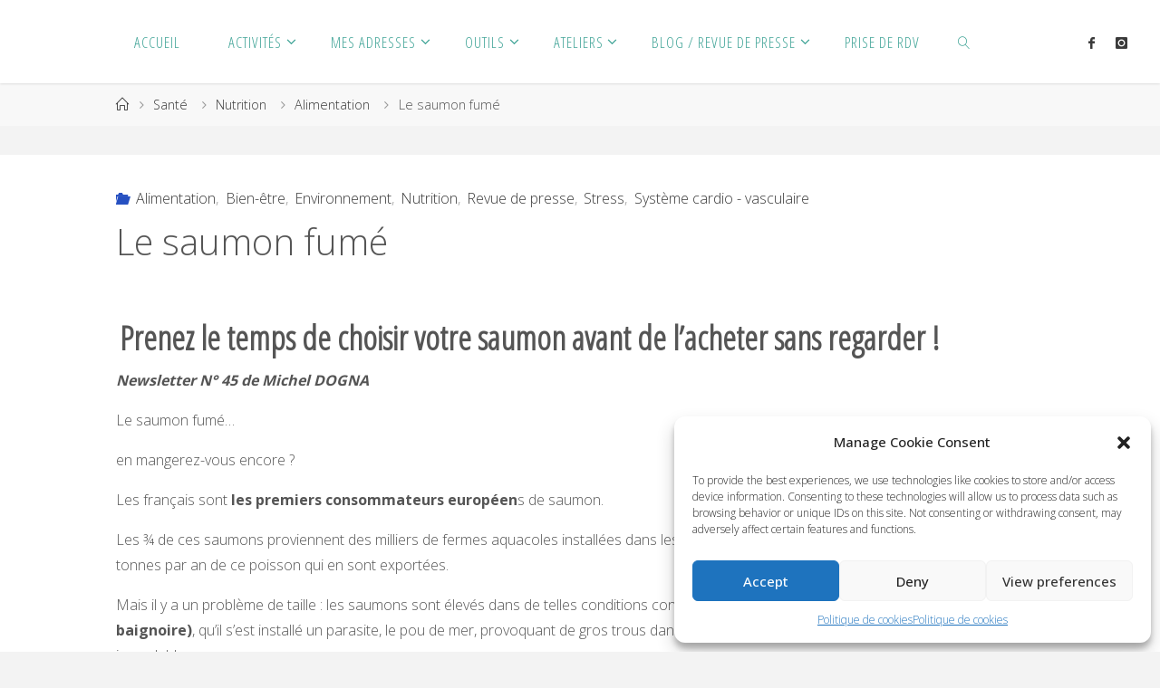

--- FILE ---
content_type: text/html; charset=UTF-8
request_url: https://naturopathe-conseil-bordeaux.com/le-saumon-fume/
body_size: 18604
content:
<!DOCTYPE html>
<html lang="fr-FR">
<head>
<meta name="viewport" content="width=device-width, user-scalable=yes, initial-scale=1.0">
<meta http-equiv="X-UA-Compatible" content="IE=edge" /><meta charset="UTF-8">
<link rel="profile" href="https://gmpg.org/xfn/11">
<meta name='robots' content='index, follow, max-image-preview:large, max-snippet:-1, max-video-preview:-1' />
	<style>img:is([sizes="auto" i], [sizes^="auto," i]) { contain-intrinsic-size: 3000px 1500px }</style>
	
	<!-- This site is optimized with the Yoast SEO plugin v23.0 - https://yoast.com/wordpress/plugins/seo/ -->
	<title>Le saumon fumé - Sylvie Bolzer</title>
	<link rel="canonical" href="https://naturopathe-conseil-bordeaux.com/le-saumon-fume/" />
	<meta property="og:locale" content="fr_FR" />
	<meta property="og:type" content="article" />
	<meta property="og:title" content="Le saumon fumé - Sylvie Bolzer" />
	<meta property="og:description" content=" Prenez le temps de choisir votre saumon avant de l&rsquo;acheter sans regarder ! Newsletter N° 45 de Michel DOGNA Le saumon fumé&#8230; en mangerez-vous encore ? Les français sont les premiers consommateurs européens de saumon. Les ¾ de ces saumons proviennent des milliers de fermes aquacoles installées dans les fjords &hellip;" />
	<meta property="og:url" content="https://naturopathe-conseil-bordeaux.com/le-saumon-fume/" />
	<meta property="og:site_name" content="Sylvie Bolzer" />
	<meta property="article:published_time" content="2018-01-11T10:12:44+00:00" />
	<meta property="article:modified_time" content="2020-04-28T11:44:45+00:00" />
	<meta property="og:image" content="https://naturopathe-conseil-bordeaux.com/wp-content/uploads/2018/01/saumons-cages.png" />
	<meta property="og:image:width" content="450" />
	<meta property="og:image:height" content="250" />
	<meta property="og:image:type" content="image/png" />
	<meta name="author" content="admin9340" />
	<meta name="twitter:card" content="summary_large_image" />
	<meta name="twitter:label1" content="Écrit par" />
	<meta name="twitter:data1" content="admin9340" />
	<meta name="twitter:label2" content="Durée de lecture estimée" />
	<meta name="twitter:data2" content="2 minutes" />
	<script type="application/ld+json" class="yoast-schema-graph">{"@context":"https://schema.org","@graph":[{"@type":"Article","@id":"https://naturopathe-conseil-bordeaux.com/le-saumon-fume/#article","isPartOf":{"@id":"https://naturopathe-conseil-bordeaux.com/le-saumon-fume/"},"author":{"name":"admin9340","@id":"https://naturopathe-conseil-bordeaux.com/#/schema/person/ad2cbd9f13e742f4ecacca54af03f66e"},"headline":"Le saumon fumé","datePublished":"2018-01-11T10:12:44+00:00","dateModified":"2020-04-28T11:44:45+00:00","mainEntityOfPage":{"@id":"https://naturopathe-conseil-bordeaux.com/le-saumon-fume/"},"wordCount":403,"publisher":{"@id":"https://naturopathe-conseil-bordeaux.com/#/schema/person/ad2cbd9f13e742f4ecacca54af03f66e"},"image":{"@id":"https://naturopathe-conseil-bordeaux.com/le-saumon-fume/#primaryimage"},"thumbnailUrl":"https://naturopathe-conseil-bordeaux.com/wp-content/uploads/2018/01/saumons-cages.png","articleSection":["Alimentation","Bien-être","Environnement","Nutrition","Revue de presse","Stress","Système cardio - vasculaire"],"inLanguage":"fr-FR"},{"@type":"WebPage","@id":"https://naturopathe-conseil-bordeaux.com/le-saumon-fume/","url":"https://naturopathe-conseil-bordeaux.com/le-saumon-fume/","name":"Le saumon fumé - Sylvie Bolzer","isPartOf":{"@id":"https://naturopathe-conseil-bordeaux.com/#website"},"primaryImageOfPage":{"@id":"https://naturopathe-conseil-bordeaux.com/le-saumon-fume/#primaryimage"},"image":{"@id":"https://naturopathe-conseil-bordeaux.com/le-saumon-fume/#primaryimage"},"thumbnailUrl":"https://naturopathe-conseil-bordeaux.com/wp-content/uploads/2018/01/saumons-cages.png","datePublished":"2018-01-11T10:12:44+00:00","dateModified":"2020-04-28T11:44:45+00:00","breadcrumb":{"@id":"https://naturopathe-conseil-bordeaux.com/le-saumon-fume/#breadcrumb"},"inLanguage":"fr-FR","potentialAction":[{"@type":"ReadAction","target":["https://naturopathe-conseil-bordeaux.com/le-saumon-fume/"]}]},{"@type":"ImageObject","inLanguage":"fr-FR","@id":"https://naturopathe-conseil-bordeaux.com/le-saumon-fume/#primaryimage","url":"https://naturopathe-conseil-bordeaux.com/wp-content/uploads/2018/01/saumons-cages.png","contentUrl":"https://naturopathe-conseil-bordeaux.com/wp-content/uploads/2018/01/saumons-cages.png","width":450,"height":250},{"@type":"BreadcrumbList","@id":"https://naturopathe-conseil-bordeaux.com/le-saumon-fume/#breadcrumb","itemListElement":[{"@type":"ListItem","position":1,"name":"Accueil","item":"https://naturopathe-conseil-bordeaux.com/"},{"@type":"ListItem","position":2,"name":"Blog / Revue de presse","item":"https://naturopathe-conseil-bordeaux.com/conseil-bien-etre/"},{"@type":"ListItem","position":3,"name":"Le saumon fumé"}]},{"@type":"WebSite","@id":"https://naturopathe-conseil-bordeaux.com/#website","url":"https://naturopathe-conseil-bordeaux.com/","name":"Sylvie Bolzer","description":"Nathuropathe","publisher":{"@id":"https://naturopathe-conseil-bordeaux.com/#/schema/person/ad2cbd9f13e742f4ecacca54af03f66e"},"potentialAction":[{"@type":"SearchAction","target":{"@type":"EntryPoint","urlTemplate":"https://naturopathe-conseil-bordeaux.com/?s={search_term_string}"},"query-input":"required name=search_term_string"}],"inLanguage":"fr-FR"},{"@type":["Person","Organization"],"@id":"https://naturopathe-conseil-bordeaux.com/#/schema/person/ad2cbd9f13e742f4ecacca54af03f66e","name":"admin9340","logo":{"@id":"https://naturopathe-conseil-bordeaux.com/#/schema/person/image/"}}]}</script>
	<!-- / Yoast SEO plugin. -->


<link rel='dns-prefetch' href='//fonts.googleapis.com' />
<link rel="alternate" type="application/rss+xml" title="Sylvie Bolzer &raquo; Flux" href="https://naturopathe-conseil-bordeaux.com/feed/" />
<link rel="alternate" type="application/rss+xml" title="Sylvie Bolzer &raquo; Flux des commentaires" href="https://naturopathe-conseil-bordeaux.com/comments/feed/" />
<script>
window._wpemojiSettings = {"baseUrl":"https:\/\/s.w.org\/images\/core\/emoji\/16.0.1\/72x72\/","ext":".png","svgUrl":"https:\/\/s.w.org\/images\/core\/emoji\/16.0.1\/svg\/","svgExt":".svg","source":{"concatemoji":"https:\/\/naturopathe-conseil-bordeaux.com\/wp-includes\/js\/wp-emoji-release.min.js?ver=34f812335c4bf6a10848810d23d2f905"}};
/*! This file is auto-generated */
!function(s,n){var o,i,e;function c(e){try{var t={supportTests:e,timestamp:(new Date).valueOf()};sessionStorage.setItem(o,JSON.stringify(t))}catch(e){}}function p(e,t,n){e.clearRect(0,0,e.canvas.width,e.canvas.height),e.fillText(t,0,0);var t=new Uint32Array(e.getImageData(0,0,e.canvas.width,e.canvas.height).data),a=(e.clearRect(0,0,e.canvas.width,e.canvas.height),e.fillText(n,0,0),new Uint32Array(e.getImageData(0,0,e.canvas.width,e.canvas.height).data));return t.every(function(e,t){return e===a[t]})}function u(e,t){e.clearRect(0,0,e.canvas.width,e.canvas.height),e.fillText(t,0,0);for(var n=e.getImageData(16,16,1,1),a=0;a<n.data.length;a++)if(0!==n.data[a])return!1;return!0}function f(e,t,n,a){switch(t){case"flag":return n(e,"\ud83c\udff3\ufe0f\u200d\u26a7\ufe0f","\ud83c\udff3\ufe0f\u200b\u26a7\ufe0f")?!1:!n(e,"\ud83c\udde8\ud83c\uddf6","\ud83c\udde8\u200b\ud83c\uddf6")&&!n(e,"\ud83c\udff4\udb40\udc67\udb40\udc62\udb40\udc65\udb40\udc6e\udb40\udc67\udb40\udc7f","\ud83c\udff4\u200b\udb40\udc67\u200b\udb40\udc62\u200b\udb40\udc65\u200b\udb40\udc6e\u200b\udb40\udc67\u200b\udb40\udc7f");case"emoji":return!a(e,"\ud83e\udedf")}return!1}function g(e,t,n,a){var r="undefined"!=typeof WorkerGlobalScope&&self instanceof WorkerGlobalScope?new OffscreenCanvas(300,150):s.createElement("canvas"),o=r.getContext("2d",{willReadFrequently:!0}),i=(o.textBaseline="top",o.font="600 32px Arial",{});return e.forEach(function(e){i[e]=t(o,e,n,a)}),i}function t(e){var t=s.createElement("script");t.src=e,t.defer=!0,s.head.appendChild(t)}"undefined"!=typeof Promise&&(o="wpEmojiSettingsSupports",i=["flag","emoji"],n.supports={everything:!0,everythingExceptFlag:!0},e=new Promise(function(e){s.addEventListener("DOMContentLoaded",e,{once:!0})}),new Promise(function(t){var n=function(){try{var e=JSON.parse(sessionStorage.getItem(o));if("object"==typeof e&&"number"==typeof e.timestamp&&(new Date).valueOf()<e.timestamp+604800&&"object"==typeof e.supportTests)return e.supportTests}catch(e){}return null}();if(!n){if("undefined"!=typeof Worker&&"undefined"!=typeof OffscreenCanvas&&"undefined"!=typeof URL&&URL.createObjectURL&&"undefined"!=typeof Blob)try{var e="postMessage("+g.toString()+"("+[JSON.stringify(i),f.toString(),p.toString(),u.toString()].join(",")+"));",a=new Blob([e],{type:"text/javascript"}),r=new Worker(URL.createObjectURL(a),{name:"wpTestEmojiSupports"});return void(r.onmessage=function(e){c(n=e.data),r.terminate(),t(n)})}catch(e){}c(n=g(i,f,p,u))}t(n)}).then(function(e){for(var t in e)n.supports[t]=e[t],n.supports.everything=n.supports.everything&&n.supports[t],"flag"!==t&&(n.supports.everythingExceptFlag=n.supports.everythingExceptFlag&&n.supports[t]);n.supports.everythingExceptFlag=n.supports.everythingExceptFlag&&!n.supports.flag,n.DOMReady=!1,n.readyCallback=function(){n.DOMReady=!0}}).then(function(){return e}).then(function(){var e;n.supports.everything||(n.readyCallback(),(e=n.source||{}).concatemoji?t(e.concatemoji):e.wpemoji&&e.twemoji&&(t(e.twemoji),t(e.wpemoji)))}))}((window,document),window._wpemojiSettings);
</script>
<style id='wp-emoji-styles-inline-css'>

	img.wp-smiley, img.emoji {
		display: inline !important;
		border: none !important;
		box-shadow: none !important;
		height: 1em !important;
		width: 1em !important;
		margin: 0 0.07em !important;
		vertical-align: -0.1em !important;
		background: none !important;
		padding: 0 !important;
	}
</style>
<link rel='stylesheet' id='wp-block-library-css' href='https://naturopathe-conseil-bordeaux.com/wp-includes/css/dist/block-library/style.min.css?ver=34f812335c4bf6a10848810d23d2f905' media='all' />
<style id='classic-theme-styles-inline-css'>
/*! This file is auto-generated */
.wp-block-button__link{color:#fff;background-color:#32373c;border-radius:9999px;box-shadow:none;text-decoration:none;padding:calc(.667em + 2px) calc(1.333em + 2px);font-size:1.125em}.wp-block-file__button{background:#32373c;color:#fff;text-decoration:none}
</style>
<style id='global-styles-inline-css'>
:root{--wp--preset--aspect-ratio--square: 1;--wp--preset--aspect-ratio--4-3: 4/3;--wp--preset--aspect-ratio--3-4: 3/4;--wp--preset--aspect-ratio--3-2: 3/2;--wp--preset--aspect-ratio--2-3: 2/3;--wp--preset--aspect-ratio--16-9: 16/9;--wp--preset--aspect-ratio--9-16: 9/16;--wp--preset--color--black: #000000;--wp--preset--color--cyan-bluish-gray: #abb8c3;--wp--preset--color--white: #ffffff;--wp--preset--color--pale-pink: #f78da7;--wp--preset--color--vivid-red: #cf2e2e;--wp--preset--color--luminous-vivid-orange: #ff6900;--wp--preset--color--luminous-vivid-amber: #fcb900;--wp--preset--color--light-green-cyan: #7bdcb5;--wp--preset--color--vivid-green-cyan: #00d084;--wp--preset--color--pale-cyan-blue: #8ed1fc;--wp--preset--color--vivid-cyan-blue: #0693e3;--wp--preset--color--vivid-purple: #9b51e0;--wp--preset--color--accent-1: #3a3a3a;--wp--preset--color--accent-2: #2650c1;--wp--preset--color--headings: ;--wp--preset--color--sitetext: #555;--wp--preset--color--sitebg: #fff;--wp--preset--gradient--vivid-cyan-blue-to-vivid-purple: linear-gradient(135deg,rgba(6,147,227,1) 0%,rgb(155,81,224) 100%);--wp--preset--gradient--light-green-cyan-to-vivid-green-cyan: linear-gradient(135deg,rgb(122,220,180) 0%,rgb(0,208,130) 100%);--wp--preset--gradient--luminous-vivid-amber-to-luminous-vivid-orange: linear-gradient(135deg,rgba(252,185,0,1) 0%,rgba(255,105,0,1) 100%);--wp--preset--gradient--luminous-vivid-orange-to-vivid-red: linear-gradient(135deg,rgba(255,105,0,1) 0%,rgb(207,46,46) 100%);--wp--preset--gradient--very-light-gray-to-cyan-bluish-gray: linear-gradient(135deg,rgb(238,238,238) 0%,rgb(169,184,195) 100%);--wp--preset--gradient--cool-to-warm-spectrum: linear-gradient(135deg,rgb(74,234,220) 0%,rgb(151,120,209) 20%,rgb(207,42,186) 40%,rgb(238,44,130) 60%,rgb(251,105,98) 80%,rgb(254,248,76) 100%);--wp--preset--gradient--blush-light-purple: linear-gradient(135deg,rgb(255,206,236) 0%,rgb(152,150,240) 100%);--wp--preset--gradient--blush-bordeaux: linear-gradient(135deg,rgb(254,205,165) 0%,rgb(254,45,45) 50%,rgb(107,0,62) 100%);--wp--preset--gradient--luminous-dusk: linear-gradient(135deg,rgb(255,203,112) 0%,rgb(199,81,192) 50%,rgb(65,88,208) 100%);--wp--preset--gradient--pale-ocean: linear-gradient(135deg,rgb(255,245,203) 0%,rgb(182,227,212) 50%,rgb(51,167,181) 100%);--wp--preset--gradient--electric-grass: linear-gradient(135deg,rgb(202,248,128) 0%,rgb(113,206,126) 100%);--wp--preset--gradient--midnight: linear-gradient(135deg,rgb(2,3,129) 0%,rgb(40,116,252) 100%);--wp--preset--font-size--small: 10px;--wp--preset--font-size--medium: 20px;--wp--preset--font-size--large: 25px;--wp--preset--font-size--x-large: 42px;--wp--preset--font-size--normal: 16px;--wp--preset--font-size--larger: 40px;--wp--preset--spacing--20: 0.44rem;--wp--preset--spacing--30: 0.67rem;--wp--preset--spacing--40: 1rem;--wp--preset--spacing--50: 1.5rem;--wp--preset--spacing--60: 2.25rem;--wp--preset--spacing--70: 3.38rem;--wp--preset--spacing--80: 5.06rem;--wp--preset--shadow--natural: 6px 6px 9px rgba(0, 0, 0, 0.2);--wp--preset--shadow--deep: 12px 12px 50px rgba(0, 0, 0, 0.4);--wp--preset--shadow--sharp: 6px 6px 0px rgba(0, 0, 0, 0.2);--wp--preset--shadow--outlined: 6px 6px 0px -3px rgba(255, 255, 255, 1), 6px 6px rgba(0, 0, 0, 1);--wp--preset--shadow--crisp: 6px 6px 0px rgba(0, 0, 0, 1);}:where(.is-layout-flex){gap: 0.5em;}:where(.is-layout-grid){gap: 0.5em;}body .is-layout-flex{display: flex;}.is-layout-flex{flex-wrap: wrap;align-items: center;}.is-layout-flex > :is(*, div){margin: 0;}body .is-layout-grid{display: grid;}.is-layout-grid > :is(*, div){margin: 0;}:where(.wp-block-columns.is-layout-flex){gap: 2em;}:where(.wp-block-columns.is-layout-grid){gap: 2em;}:where(.wp-block-post-template.is-layout-flex){gap: 1.25em;}:where(.wp-block-post-template.is-layout-grid){gap: 1.25em;}.has-black-color{color: var(--wp--preset--color--black) !important;}.has-cyan-bluish-gray-color{color: var(--wp--preset--color--cyan-bluish-gray) !important;}.has-white-color{color: var(--wp--preset--color--white) !important;}.has-pale-pink-color{color: var(--wp--preset--color--pale-pink) !important;}.has-vivid-red-color{color: var(--wp--preset--color--vivid-red) !important;}.has-luminous-vivid-orange-color{color: var(--wp--preset--color--luminous-vivid-orange) !important;}.has-luminous-vivid-amber-color{color: var(--wp--preset--color--luminous-vivid-amber) !important;}.has-light-green-cyan-color{color: var(--wp--preset--color--light-green-cyan) !important;}.has-vivid-green-cyan-color{color: var(--wp--preset--color--vivid-green-cyan) !important;}.has-pale-cyan-blue-color{color: var(--wp--preset--color--pale-cyan-blue) !important;}.has-vivid-cyan-blue-color{color: var(--wp--preset--color--vivid-cyan-blue) !important;}.has-vivid-purple-color{color: var(--wp--preset--color--vivid-purple) !important;}.has-black-background-color{background-color: var(--wp--preset--color--black) !important;}.has-cyan-bluish-gray-background-color{background-color: var(--wp--preset--color--cyan-bluish-gray) !important;}.has-white-background-color{background-color: var(--wp--preset--color--white) !important;}.has-pale-pink-background-color{background-color: var(--wp--preset--color--pale-pink) !important;}.has-vivid-red-background-color{background-color: var(--wp--preset--color--vivid-red) !important;}.has-luminous-vivid-orange-background-color{background-color: var(--wp--preset--color--luminous-vivid-orange) !important;}.has-luminous-vivid-amber-background-color{background-color: var(--wp--preset--color--luminous-vivid-amber) !important;}.has-light-green-cyan-background-color{background-color: var(--wp--preset--color--light-green-cyan) !important;}.has-vivid-green-cyan-background-color{background-color: var(--wp--preset--color--vivid-green-cyan) !important;}.has-pale-cyan-blue-background-color{background-color: var(--wp--preset--color--pale-cyan-blue) !important;}.has-vivid-cyan-blue-background-color{background-color: var(--wp--preset--color--vivid-cyan-blue) !important;}.has-vivid-purple-background-color{background-color: var(--wp--preset--color--vivid-purple) !important;}.has-black-border-color{border-color: var(--wp--preset--color--black) !important;}.has-cyan-bluish-gray-border-color{border-color: var(--wp--preset--color--cyan-bluish-gray) !important;}.has-white-border-color{border-color: var(--wp--preset--color--white) !important;}.has-pale-pink-border-color{border-color: var(--wp--preset--color--pale-pink) !important;}.has-vivid-red-border-color{border-color: var(--wp--preset--color--vivid-red) !important;}.has-luminous-vivid-orange-border-color{border-color: var(--wp--preset--color--luminous-vivid-orange) !important;}.has-luminous-vivid-amber-border-color{border-color: var(--wp--preset--color--luminous-vivid-amber) !important;}.has-light-green-cyan-border-color{border-color: var(--wp--preset--color--light-green-cyan) !important;}.has-vivid-green-cyan-border-color{border-color: var(--wp--preset--color--vivid-green-cyan) !important;}.has-pale-cyan-blue-border-color{border-color: var(--wp--preset--color--pale-cyan-blue) !important;}.has-vivid-cyan-blue-border-color{border-color: var(--wp--preset--color--vivid-cyan-blue) !important;}.has-vivid-purple-border-color{border-color: var(--wp--preset--color--vivid-purple) !important;}.has-vivid-cyan-blue-to-vivid-purple-gradient-background{background: var(--wp--preset--gradient--vivid-cyan-blue-to-vivid-purple) !important;}.has-light-green-cyan-to-vivid-green-cyan-gradient-background{background: var(--wp--preset--gradient--light-green-cyan-to-vivid-green-cyan) !important;}.has-luminous-vivid-amber-to-luminous-vivid-orange-gradient-background{background: var(--wp--preset--gradient--luminous-vivid-amber-to-luminous-vivid-orange) !important;}.has-luminous-vivid-orange-to-vivid-red-gradient-background{background: var(--wp--preset--gradient--luminous-vivid-orange-to-vivid-red) !important;}.has-very-light-gray-to-cyan-bluish-gray-gradient-background{background: var(--wp--preset--gradient--very-light-gray-to-cyan-bluish-gray) !important;}.has-cool-to-warm-spectrum-gradient-background{background: var(--wp--preset--gradient--cool-to-warm-spectrum) !important;}.has-blush-light-purple-gradient-background{background: var(--wp--preset--gradient--blush-light-purple) !important;}.has-blush-bordeaux-gradient-background{background: var(--wp--preset--gradient--blush-bordeaux) !important;}.has-luminous-dusk-gradient-background{background: var(--wp--preset--gradient--luminous-dusk) !important;}.has-pale-ocean-gradient-background{background: var(--wp--preset--gradient--pale-ocean) !important;}.has-electric-grass-gradient-background{background: var(--wp--preset--gradient--electric-grass) !important;}.has-midnight-gradient-background{background: var(--wp--preset--gradient--midnight) !important;}.has-small-font-size{font-size: var(--wp--preset--font-size--small) !important;}.has-medium-font-size{font-size: var(--wp--preset--font-size--medium) !important;}.has-large-font-size{font-size: var(--wp--preset--font-size--large) !important;}.has-x-large-font-size{font-size: var(--wp--preset--font-size--x-large) !important;}
:where(.wp-block-post-template.is-layout-flex){gap: 1.25em;}:where(.wp-block-post-template.is-layout-grid){gap: 1.25em;}
:where(.wp-block-columns.is-layout-flex){gap: 2em;}:where(.wp-block-columns.is-layout-grid){gap: 2em;}
:root :where(.wp-block-pullquote){font-size: 1.5em;line-height: 1.6;}
</style>
<link rel='stylesheet' id='cmplz-general-css' href='https://naturopathe-conseil-bordeaux.com/wp-content/plugins/complianz-gdpr/assets/css/cookieblocker.min.css?ver=6.5.3' media='all' />
<link rel='stylesheet' id='fluida-themefonts-css' href='https://naturopathe-conseil-bordeaux.com/wp-content/themes/fluida/resources/fonts/fontfaces.css?ver=1.8.8' media='all' />
<link rel='stylesheet' id='fluida-googlefonts-css' href='//fonts.googleapis.com/css?family=Open+Sans%3A%7COpen+Sans+Condensed%3A300%7COpen+Sans%3A100%2C200%2C300%2C400%2C500%2C600%2C700%2C800%2C900%7COpen+Sans%3A300%7COpen+Sans%3A400%7COpen+Sans%3A700&#038;ver=1.8.8' media='all' />
<link rel='stylesheet' id='fluida-main-css' href='https://naturopathe-conseil-bordeaux.com/wp-content/themes/fluida/style.css?ver=1.8.8' media='all' />
<style id='fluida-main-inline-css'>
 #site-header-main-inside, #container, #colophon-inside, #footer-inside, #breadcrumbs-container-inside, #wp-custom-header { margin: 0 auto; max-width: 1920px; } #site-header-main { left: 0; right: 0; } #primary { width: 280px; } #secondary { width: 280px; } #container.one-column { } #container.two-columns-right #secondary { float: right; } #container.two-columns-right .main, .two-columns-right #breadcrumbs { width: calc( 98% - 280px ); float: left; } #container.two-columns-left #primary { float: left; } #container.two-columns-left .main, .two-columns-left #breadcrumbs { width: calc( 98% - 280px ); float: right; } #container.three-columns-right #primary, #container.three-columns-left #primary, #container.three-columns-sided #primary { float: left; } #container.three-columns-right #secondary, #container.three-columns-left #secondary, #container.three-columns-sided #secondary { float: left; } #container.three-columns-right #primary, #container.three-columns-left #secondary { margin-left: 2%; margin-right: 2%; } #container.three-columns-right .main, .three-columns-right #breadcrumbs { width: calc( 96% - 560px ); float: left; } #container.three-columns-left .main, .three-columns-left #breadcrumbs { width: calc( 96% - 560px ); float: right; } #container.three-columns-sided #secondary { float: right; } #container.three-columns-sided .main, .three-columns-sided #breadcrumbs { width: calc( 96% - 560px ); float: right; margin: 0 calc( 2% + 280px ) 0 -1920px; } #site-text { clip: rect(1px, 1px, 1px, 1px); height: 1px; overflow: hidden; position: absolute !important; width: 1px; word-wrap: normal !important; } html { font-family: Open Sans; font-size: 16px; font-weight: 300; line-height: 1.8; } #site-title { font-family: Open Sans; font-size: 150%; font-weight: 300; } #access ul li a { font-family: Open Sans Condensed; font-size: 105%; font-weight: 300; } #access i.search-icon { ; } .widget-title { font-family: Open Sans; font-size: 100%; font-weight: 400; } .widget-container { font-family: Open Sans; font-size: 100%; font-weight: 700; } .entry-title, #reply-title, .woocommerce .main .page-title, .woocommerce .main .entry-title { font-family: Open Sans; font-size: 250%; font-weight: 300; } .content-masonry .entry-title { font-size: 187.5%; } h1 { font-size: 3.029em; } h2 { font-size: 2.678em; } h3 { font-size: 2.327em; } h4 { font-size: 1.976em; } h5 { font-size: 1.625em; } h6 { font-size: 1.274em; } h1, h2, h3, h4, h5, h6 { font-family: Palatino Linotype, Book Antiqua, Palatino, serif; font-weight: 300; } .lp-staticslider .staticslider-caption-title, .seriousslider.seriousslider-theme .seriousslider-caption-title { font-family: Palatino Linotype, Book Antiqua, Palatino, serif; } body { color: #555; background-color: #F3F3F3; } #site-header-main, #site-header-main-inside, #access ul li a, #access ul ul, #access::after { background-color: #fff; } #access .menu-main-search .searchform { border-color: #40a497; background-color: #40a497; } .menu-search-animated .searchform input[type="search"], .menu-search-animated .searchform input[type="search"]:focus { color: #fff; } #header a { color: #3a3a3a; } #access > div > ul > li, #access > div > ul > li > a { color: #40a497; } #access ul.sub-menu li a, #access ul.children li a { color: #555; } #access ul.sub-menu li:hover > a, #access ul.children li:hover > a { background-color: rgba(85,85,85,0.1); } #access > div > ul > li:hover > a { color: #fff; } #access ul > li.current_page_item > a, #access ul > li.current-menu-item > a, #access ul > li.current_page_ancestor > a, #access ul > li.current-menu-ancestor > a, #access .sub-menu, #access .children { border-top-color: #40a497; } #access ul ul ul { border-left-color: rgba(85,85,85,0.5); } #access > div > ul > li:hover > a { background-color: #40a497; } #access ul.children > li.current_page_item > a, #access ul.sub-menu > li.current-menu-item > a, #access ul.children > li.current_page_ancestor > a, #access ul.sub-menu > li.current-menu-ancestor > a { border-color: #555; } .searchform .searchsubmit, .searchform:hover input[type="search"], .searchform input[type="search"]:focus { color: #fff; background-color: transparent; } .searchform::after, .searchform input[type="search"]:focus, .searchform .searchsubmit:hover { background-color: #3a3a3a; } article.hentry, #primary, .searchform, .main > div:not(#content-masonry), .main > header, .main > nav#nav-below, .pagination span, .pagination a, #nav-old-below .nav-previous, #nav-old-below .nav-next { background-color: #fff; } #breadcrumbs-container { background-color: #f8f8f8;} #secondary { ; } #colophon, #footer { background-color: #40a497; color: #ffffff; } span.entry-format { color: #3a3a3a; } .format-aside { border-top-color: #F3F3F3; } article.hentry .post-thumbnail-container { background-color: rgba(85,85,85,0.15); } .entry-content blockquote::before, .entry-content blockquote::after { color: rgba(85,85,85,0.1); } .entry-content h1, .entry-content h2, .entry-content h3, .entry-content h4, .lp-text-content h1, .lp-text-content h2, .lp-text-content h3, .lp-text-content h4 { ; } a { color: #3a3a3a; } a:hover, .entry-meta span a:hover, .comments-link a:hover { color: #2650c1; } #footer a, .page-title strong { color: #3a3a3a; } #footer a:hover, #site-title a:hover span { color: #2650c1; } #access > div > ul > li.menu-search-animated:hover i { color: #fff; } .continue-reading-link { color: #fff; background-color: #2650c1} .continue-reading-link:before { background-color: #3a3a3a} .continue-reading-link:hover { color: #fff; } header.pad-container { border-top-color: #3a3a3a; } article.sticky:after { background-color: rgba(58,58,58,1); } .socials a:before { color: #3a3a3a; } .socials a:hover:before { color: #2650c1; } .fluida-normalizedtags #content .tagcloud a { color: #fff; background-color: #3a3a3a; } .fluida-normalizedtags #content .tagcloud a:hover { background-color: #2650c1; } #toTop .icon-back2top:before { color: #3a3a3a; } #toTop:hover .icon-back2top:before { color: #2650c1; } .entry-meta .icon-metas:before { color: #2650c1; } .page-link a:hover { border-top-color: #2650c1; } #site-title span a span:nth-child(1) { background-color: #3a3a3a; color: #fff; width: 1.4em; margin-right: .1em; text-align: center; line-height: 1.4; font-weight: 300; } #site-title span a:hover span:nth-child(1) { background-color: #2650c1; } .fluida-caption-one .main .wp-caption .wp-caption-text { border-bottom-color: #eeeeee; } .fluida-caption-two .main .wp-caption .wp-caption-text { background-color: #f5f5f5; } .fluida-image-one .entry-content img[class*="align"], .fluida-image-one .entry-summary img[class*="align"], .fluida-image-two .entry-content img[class*='align'], .fluida-image-two .entry-summary img[class*='align'] { border-color: #eeeeee; } .fluida-image-five .entry-content img[class*='align'], .fluida-image-five .entry-summary img[class*='align'] { border-color: #3a3a3a; } /* diffs */ span.edit-link a.post-edit-link, span.edit-link a.post-edit-link:hover, span.edit-link .icon-edit:before { color: #9a9a9a; } .searchform { border-color: #ebebeb; } .entry-meta span, .entry-utility span, .entry-meta time, .comment-meta a, #breadcrumbs-nav .icon-angle-right::before, .footermenu ul li span.sep { color: #9a9a9a; } #footer { border-top-color: #2c9083; } #colophon .widget-container:after { background-color: #2c9083; } #commentform { max-width:650px;} code, .reply a:after, #nav-below .nav-previous a:before, #nav-below .nav-next a:before, .reply a:after { background-color: #eeeeee; } pre, .entry-meta .author, nav.sidebarmenu, .page-link > span, article .author-info, .comment-author, .commentlist .comment-body, .commentlist .pingback, nav.sidebarmenu li a { border-color: #eeeeee; } select, input[type], textarea { color: #555; } button, input[type="button"], input[type="submit"], input[type="reset"] { background-color: #3a3a3a; color: #fff; } button:hover, input[type="button"]:hover, input[type="submit"]:hover, input[type="reset"]:hover { background-color: #2650c1; } select, input[type], textarea { border-color: #e9e9e9; } input[type]:hover, textarea:hover, select:hover, input[type]:focus, textarea:focus, select:focus { border-color: #cdcdcd; } hr { background-color: #e9e9e9; } #toTop { background-color: rgba(250,250,250,0.8) } /* gutenberg */ .wp-block-image.alignwide { margin-left: -15%; margin-right: -15%; } .wp-block-image.alignwide img { width: 130%; max-width: 130%; } .has-accent-1-color, .has-accent-1-color:hover { color: #3a3a3a; } .has-accent-2-color, .has-accent-2-color:hover { color: #2650c1; } .has-headings-color, .has-headings-color:hover { ; } .has-sitetext-color, .has-sitetext-color:hover { color: #555; } .has-sitebg-color, .has-sitebg-color:hover { color: #fff; } .has-accent-1-background-color { background-color: #3a3a3a; } .has-accent-2-background-color { background-color: #2650c1; } .has-headings-background-color { ; } .has-sitetext-background-color { background-color: #555; } .has-sitebg-background-color { background-color: #fff; } .has-small-font-size { font-size: 10px; } .has-regular-font-size { font-size: 16px; } .has-large-font-size { font-size: 25px; } .has-larger-font-size { font-size: 40px; } .has-huge-font-size { font-size: 40px; } /* woocommerce */ .woocommerce-page #respond input#submit.alt, .woocommerce a.button.alt, .woocommerce-page button.button.alt, .woocommerce input.button.alt, .woocommerce #respond input#submit, .woocommerce a.button, .woocommerce button.button, .woocommerce input.button { background-color: #3a3a3a; color: #fff; line-height: 1.8; } .woocommerce #respond input#submit:hover, .woocommerce a.button:hover, .woocommerce button.button:hover, .woocommerce input.button:hover { background-color: #181818; color: #fff;} .woocommerce-page #respond input#submit.alt, .woocommerce a.button.alt, .woocommerce-page button.button.alt, .woocommerce input.button.alt { background-color: #2650c1; color: #fff; line-height: 1.8; } .woocommerce-page #respond input#submit.alt:hover, .woocommerce a.button.alt:hover, .woocommerce-page button.button.alt:hover, .woocommerce input.button.alt:hover { background-color: #4872e3; color: #fff;} .woocommerce div.product .woocommerce-tabs ul.tabs li.active { border-bottom-color: #fff; } .woocommerce #respond input#submit.alt.disabled, .woocommerce #respond input#submit.alt.disabled:hover, .woocommerce #respond input#submit.alt:disabled, .woocommerce #respond input#submit.alt:disabled:hover, .woocommerce #respond input#submit.alt[disabled]:disabled, .woocommerce #respond input#submit.alt[disabled]:disabled:hover, .woocommerce a.button.alt.disabled, .woocommerce a.button.alt.disabled:hover, .woocommerce a.button.alt:disabled, .woocommerce a.button.alt:disabled:hover, .woocommerce a.button.alt[disabled]:disabled, .woocommerce a.button.alt[disabled]:disabled:hover, .woocommerce button.button.alt.disabled, .woocommerce button.button.alt.disabled:hover, .woocommerce button.button.alt:disabled, .woocommerce button.button.alt:disabled:hover, .woocommerce button.button.alt[disabled]:disabled, .woocommerce button.button.alt[disabled]:disabled:hover, .woocommerce input.button.alt.disabled, .woocommerce input.button.alt.disabled:hover, .woocommerce input.button.alt:disabled, .woocommerce input.button.alt:disabled:hover, .woocommerce input.button.alt[disabled]:disabled, .woocommerce input.button.alt[disabled]:disabled:hover { background-color: #2650c1; } .woocommerce ul.products li.product .price, .woocommerce div.product p.price, .woocommerce div.product span.price { color: #232323 } #add_payment_method #payment, .woocommerce-cart #payment, .woocommerce-checkout #payment { background: #f5f5f5; } /* mobile menu */ nav#mobile-menu { background-color: #fff; color: #40a497;} #mobile-menu .menu-main-search input[type="search"] { color: #40a497; } .main .entry-content, .main .entry-summary { text-align: Default; } .main p, .main ul, .main ol, .main dd, .main pre, .main hr { margin-bottom: 1em; } .main .entry-content p { text-indent: 0em; } .main a.post-featured-image { background-position: center top; } #content { margin-top: 20px; } #content { padding-left: 0px; padding-right: 0px; } #header-widget-area { width: 33%; right: 10px; } .fluida-stripped-table .main thead th, .fluida-bordered-table .main thead th, .fluida-stripped-table .main td, .fluida-stripped-table .main th, .fluida-bordered-table .main th, .fluida-bordered-table .main td { border-color: #e9e9e9; } .fluida-clean-table .main th, .fluida-stripped-table .main tr:nth-child(even) td, .fluida-stripped-table .main tr:nth-child(even) th { background-color: #f6f6f6; } .fluida-cropped-featured .main .post-thumbnail-container { height: 214px; } .fluida-responsive-featured .main .post-thumbnail-container { max-height: 214px; height: auto; } #secondary { border: 0; box-shadow: none; } #primary + #secondary { padding-left: 1em; } article.hentry .article-inner, #breadcrumbs-nav, body.woocommerce.woocommerce-page #breadcrumbs-nav, #content-masonry article.hentry .article-inner, .pad-container { padding-left: 10%; padding-right: 10%; } .fluida-magazine-two.archive #breadcrumbs-nav, .fluida-magazine-two.archive .pad-container, .fluida-magazine-two.search #breadcrumbs-nav, .fluida-magazine-two.search .pad-container, .fluida-magazine-two.page-template-template-page-with-intro #breadcrumbs-nav, .fluida-magazine-two.page-template-template-page-with-intro .pad-container { padding-left: 5%; padding-right: 5%; } .fluida-magazine-three.archive #breadcrumbs-nav, .fluida-magazine-three.archive .pad-container, .fluida-magazine-three.search #breadcrumbs-nav, .fluida-magazine-three.search .pad-container, .fluida-magazine-three.page-template-template-page-with-intro #breadcrumbs-nav, .fluida-magazine-three.page-template-template-page-with-intro .pad-container { padding-left: 3.3333333333333%; padding-right: 3.3333333333333%; } #site-header-main { height:92px; } #sheader, .identity, #nav-toggle { height:92px; line-height:92px; } #access div > ul > li > a { line-height:90px; } #access .menu-main-search > a, #branding { height:92px; } .fluida-responsive-headerimage #masthead #header-image-main-inside { max-height: 274px; } .fluida-cropped-headerimage #masthead div.header-image { height: 274px; } #masthead #site-header-main { position: fixed; top: 0; box-shadow: 0 0 3px rgba(0,0,0,0.2); } #header-image-main { margin-top: 92px; } .fluida-landing-page .lp-blocks-inside, .fluida-landing-page .lp-boxes-inside, .fluida-landing-page .lp-text-inside, .fluida-landing-page .lp-posts-inside, .fluida-landing-page .lp-section-header { max-width: 1920px; } .seriousslider-theme .seriousslider-caption-buttons a:nth-child(2n+1), a.staticslider-button:nth-child(2n+1) { color: #555; border-color: #fff; background-color: #fff; } .seriousslider-theme .seriousslider-caption-buttons a:nth-child(2n+1):hover, a.staticslider-button:nth-child(2n+1):hover { color: #fff; } .seriousslider-theme .seriousslider-caption-buttons a:nth-child(2n), a.staticslider-button:nth-child(2n) { border-color: #fff; color: #fff; } .seriousslider-theme .seriousslider-caption-buttons a:nth-child(2n):hover, .staticslider-button:nth-child(2n):hover { color: #555; background-color: #fff; } .lp-blocks { ; } .lp-block > i::before { color: #3a3a3a; } .lp-block:hover i::before { color: #2650c1; } .lp-block i:after { background-color: #3a3a3a; } .lp-block:hover i:after { background-color: #2650c1; } .lp-block-text, .lp-boxes-static .lp-box-text, .lp-section-desc { color: #919191; } .lp-text { background-color: #FFF; } .lp-boxes-1 .lp-box .lp-box-image { height: 250px; } .lp-boxes-1.lp-boxes-animated .lp-box:hover .lp-box-text { max-height: 150px; } .lp-boxes-2 .lp-box .lp-box-image { height: 400px; } .lp-boxes-2.lp-boxes-animated .lp-box:hover .lp-box-text { max-height: 300px; } .lp-box-readmore { color: #3a3a3a; } .lp-boxes { ; } .lp-boxes .lp-box-overlay { background-color: rgba(58,58,58, 0.9); } .lpbox-rnd1 { background-color: #c8c8c8; } .lpbox-rnd2 { background-color: #c3c3c3; } .lpbox-rnd3 { background-color: #bebebe; } .lpbox-rnd4 { background-color: #b9b9b9; } .lpbox-rnd5 { background-color: #b4b4b4; } .lpbox-rnd6 { background-color: #afafaf; } .lpbox-rnd7 { background-color: #aaaaaa; } .lpbox-rnd8 { background-color: #a5a5a5; } 
</style>
<!--n2css--><!--n2js--><!--[if lt IE 9]>
<script src="https://naturopathe-conseil-bordeaux.com/wp-content/themes/fluida/resources/js/html5shiv.min.js?ver=1.8.8" id="fluida-html5shiv-js"></script>
<![endif]-->
<link rel="https://api.w.org/" href="https://naturopathe-conseil-bordeaux.com/wp-json/" /><link rel="alternate" title="JSON" type="application/json" href="https://naturopathe-conseil-bordeaux.com/wp-json/wp/v2/posts/188" /><link rel="EditURI" type="application/rsd+xml" title="RSD" href="https://naturopathe-conseil-bordeaux.com/xmlrpc.php?rsd" />
<link rel="alternate" title="oEmbed (JSON)" type="application/json+oembed" href="https://naturopathe-conseil-bordeaux.com/wp-json/oembed/1.0/embed?url=https%3A%2F%2Fnaturopathe-conseil-bordeaux.com%2Fle-saumon-fume%2F" />
<link rel="alternate" title="oEmbed (XML)" type="text/xml+oembed" href="https://naturopathe-conseil-bordeaux.com/wp-json/oembed/1.0/embed?url=https%3A%2F%2Fnaturopathe-conseil-bordeaux.com%2Fle-saumon-fume%2F&#038;format=xml" />
<style>.cmplz-hidden{display:none!important;}</style><meta name="generator" content="Elementor 3.16.4; features: e_dom_optimization, e_optimized_assets_loading, additional_custom_breakpoints; settings: css_print_method-external, google_font-enabled, font_display-auto">
<link rel="icon" href="https://naturopathe-conseil-bordeaux.com/wp-content/uploads/2018/01/cropped-Sans-titre-16-1-32x32.png" sizes="32x32" />
<link rel="icon" href="https://naturopathe-conseil-bordeaux.com/wp-content/uploads/2018/01/cropped-Sans-titre-16-1-192x192.png" sizes="192x192" />
<link rel="apple-touch-icon" href="https://naturopathe-conseil-bordeaux.com/wp-content/uploads/2018/01/cropped-Sans-titre-16-1-180x180.png" />
<meta name="msapplication-TileImage" content="https://naturopathe-conseil-bordeaux.com/wp-content/uploads/2018/01/cropped-Sans-titre-16-1-270x270.png" />
</head>

<body data-rsssl=1 data-cmplz=1 class="wp-singular post-template-default single single-post postid-188 single-format-standard wp-embed-responsive wp-theme-fluida fluida-image-one fluida-caption-two fluida-totop-normal fluida-stripped-table fluida-fixed-menu fluida-menu-center fluida-responsive-headerimage fluida-responsive-featured fluida-magazine-three fluida-magazine-layout fluida-comhide-in-posts fluida-comhide-in-pages fluida-comment-placeholder fluida-normalizedtags fluida-article-animation-1 fluida-menu-animation elementor-default elementor-kit-1873" itemscope itemtype="http://schema.org/WebPage">
			<a class="skip-link screen-reader-text" href="#main" title="Skip to content"> Skip to content </a>
			<div id="site-wrapper">

	<header id="masthead" class="cryout"  itemscope itemtype="http://schema.org/WPHeader">

		<div id="site-header-main">
			<div id="site-header-main-inside">

								<nav id="mobile-menu">
					<div><ul id="mobile-nav" class=""><li id="menu-item-19" class="menu-item menu-item-type-post_type menu-item-object-page menu-item-home current-post-parent menu-item-19"><a href="https://naturopathe-conseil-bordeaux.com/"><span>Accueil</span></a></li>
<li id="menu-item-18" class="menu-item menu-item-type-post_type menu-item-object-page menu-item-has-children menu-item-18"><a href="https://naturopathe-conseil-bordeaux.com/a-propos/"><span>Activités</span></a>
<ul class="sub-menu">
	<li id="menu-item-203" class="menu-item menu-item-type-post_type menu-item-object-page menu-item-203"><a href="https://naturopathe-conseil-bordeaux.com/la-naturopathie/"><span>La naturopathie</span></a></li>
</ul>
</li>
<li id="menu-item-2205" class="menu-item menu-item-type-custom menu-item-object-custom menu-item-has-children menu-item-2205"><a href="#"><span>Mes adresses</span></a>
<ul class="sub-menu">
	<li id="menu-item-3882" class="menu-item menu-item-type-post_type menu-item-object-page menu-item-3882"><a href="https://naturopathe-conseil-bordeaux.com/naturopathe-saint-pardoux-la-riviere/"><span>Saint-Pardoux la Rivière / Brantome / Vieux Mareuil </span></a></li>
	<li id="menu-item-2206" class="menu-item menu-item-type-post_type menu-item-object-page menu-item-2206"><a href="https://naturopathe-conseil-bordeaux.com/naturopathe-bordeaux-rive-droite/"><span>Bordeaux Rive Droite</span></a></li>
	<li id="menu-item-4151" class="menu-item menu-item-type-post_type menu-item-object-page menu-item-4151"><a href="https://naturopathe-conseil-bordeaux.com/naturopathe-perigueux/"><span>Périgueux</span></a></li>
</ul>
</li>
<li id="menu-item-204" class="menu-item menu-item-type-custom menu-item-object-custom menu-item-has-children menu-item-204"><a href="#"><span>Outils</span></a>
<ul class="sub-menu">
	<li id="menu-item-201" class="menu-item menu-item-type-post_type menu-item-object-page menu-item-201"><a href="https://naturopathe-conseil-bordeaux.com/la-nutrition/"><span>La nutrition</span></a></li>
	<li id="menu-item-2589" class="menu-item menu-item-type-custom menu-item-object-custom menu-item-has-children menu-item-2589"><a href="#"><span>Outils naturels</span></a>
	<ul class="sub-menu">
		<li id="menu-item-197" class="menu-item menu-item-type-post_type menu-item-object-page menu-item-197"><a href="https://naturopathe-conseil-bordeaux.com/la-physiotherapie-aromatherapie/"><span>La phytothérapie – aromathérapie</span></a></li>
		<li id="menu-item-202" class="menu-item menu-item-type-post_type menu-item-object-page menu-item-202"><a href="https://naturopathe-conseil-bordeaux.com/la-gemmotherapie/"><span>La gemmothérapie</span></a></li>
		<li id="menu-item-194" class="menu-item menu-item-type-post_type menu-item-object-page menu-item-194"><a href="https://naturopathe-conseil-bordeaux.com/loligotherapie/"><span>L’oligothérapie</span></a></li>
		<li id="menu-item-2407" class="menu-item menu-item-type-post_type menu-item-object-page menu-item-2407"><a href="https://naturopathe-conseil-bordeaux.com/la-mycotherapie/"><span>La mycothérapie</span></a></li>
		<li id="menu-item-193" class="menu-item menu-item-type-post_type menu-item-object-page menu-item-193"><a href="https://naturopathe-conseil-bordeaux.com/aloe-vera/"><span>Aloe-vera</span></a></li>
		<li id="menu-item-199" class="menu-item menu-item-type-post_type menu-item-object-page menu-item-199"><a href="https://naturopathe-conseil-bordeaux.com/les-fleurs-de-bach/"><span>Les fleurs de Bach</span></a></li>
	</ul>
</li>
	<li id="menu-item-2588" class="menu-item menu-item-type-custom menu-item-object-custom menu-item-has-children menu-item-2588"><a href="#"><span>Techniques</span></a>
	<ul class="sub-menu">
		<li id="menu-item-198" class="menu-item menu-item-type-post_type menu-item-object-page menu-item-198"><a href="https://naturopathe-conseil-bordeaux.com/la-pulsologie-reflexologie/"><span>La pulsologie – réflexologie &#8211; massage cranien</span></a></li>
		<li id="menu-item-1660" class="menu-item menu-item-type-post_type menu-item-object-page menu-item-1660"><a href="https://naturopathe-conseil-bordeaux.com/manupressure/"><span>Manupressure</span></a></li>
		<li id="menu-item-200" class="menu-item menu-item-type-post_type menu-item-object-page menu-item-200"><a href="https://naturopathe-conseil-bordeaux.com/la-gestion-du-stress/"><span>La gestion du stress</span></a></li>
	</ul>
</li>
	<li id="menu-item-196" class="menu-item menu-item-type-post_type menu-item-object-page menu-item-196"><a href="https://naturopathe-conseil-bordeaux.com/le-bien-etre/"><span>Le bien être</span></a></li>
</ul>
</li>
<li id="menu-item-2018" class="menu-item menu-item-type-custom menu-item-object-custom menu-item-has-children menu-item-2018"><a href="#"><span>Ateliers</span></a>
<ul class="sub-menu">
	<li id="menu-item-2020" class="menu-item menu-item-type-post_type menu-item-object-page menu-item-2020"><a href="https://naturopathe-conseil-bordeaux.com/ateliers-la-symptothermie-et-la-naturopathie/"><span>ATELIERS – LA SYMPTOTHERMIE ET LA NATUROPATHIE</span></a></li>
	<li id="menu-item-2021" class="menu-item menu-item-type-post_type menu-item-object-page menu-item-2021"><a href="https://naturopathe-conseil-bordeaux.com/ateliers-synergie-fleurs-de-bach-et-gemmotherapie/"><span>ATELIERS – SYNERGIE FLEURS DE BACH ET GEMMOTHERAPIE</span></a></li>
	<li id="menu-item-2022" class="menu-item menu-item-type-post_type menu-item-object-page menu-item-2022"><a href="https://naturopathe-conseil-bordeaux.com/ateliers-synergie-entre-les-bourgeons-les-huiles-essentielles-les-fleurs-de-bach/"><span>ATELIERS – SYNERGIE entre les BOURGEONS, les Huiles Essentielles, les Fleurs de Bach</span></a></li>
	<li id="menu-item-2033" class="menu-item menu-item-type-post_type menu-item-object-page menu-item-2033"><a href="https://naturopathe-conseil-bordeaux.com/ateliers-daromatherapie-huiles-essentielles/"><span>ATELIERS d’AROMATHERAPIE (Huiles Essentielles)</span></a></li>
	<li id="menu-item-2032" class="menu-item menu-item-type-post_type menu-item-object-page menu-item-2032"><a href="https://naturopathe-conseil-bordeaux.com/ateliers-gemmotherapie-bourgeons-des-arbres/"><span>ATELIERS GEMMOTHERAPIE (Bourgeons des arbres)</span></a></li>
	<li id="menu-item-2034" class="menu-item menu-item-type-post_type menu-item-object-page menu-item-2034"><a href="https://naturopathe-conseil-bordeaux.com/ateliers-fleurs-de-bach/"><span>ATELIERS FLEURS DE BACH</span></a></li>
	<li id="menu-item-2026" class="menu-item menu-item-type-post_type menu-item-object-page menu-item-2026"><a href="https://naturopathe-conseil-bordeaux.com/ateliers-entretenir-son-foie-ses-intestins-microbiote/"><span>ATELIERS – ENTRETENIR SON FOIE, SES INTESTINS (microbiote)</span></a></li>
	<li id="menu-item-2030" class="menu-item menu-item-type-post_type menu-item-object-page menu-item-2030"><a href="https://naturopathe-conseil-bordeaux.com/ateliers-booster-sa-vitalite/"><span>ATELIERS – BOOSTER SA VITALITE</span></a></li>
	<li id="menu-item-2027" class="menu-item menu-item-type-post_type menu-item-object-page menu-item-2027"><a href="https://naturopathe-conseil-bordeaux.com/entretenir-sa-peau/"><span>ATELIERS – COMMENT ENTRETENIR SA PEAU</span></a></li>
	<li id="menu-item-2028" class="menu-item menu-item-type-post_type menu-item-object-page menu-item-2028"><a href="https://naturopathe-conseil-bordeaux.com/ateliers-se-preparer-pour-lete/"><span>ATELIERS – SE PREPARER POUR L’ETE</span></a></li>
	<li id="menu-item-2023" class="menu-item menu-item-type-post_type menu-item-object-page menu-item-2023"><a href="https://naturopathe-conseil-bordeaux.com/ateliers-singuliers-tatou-fleurs-clarins/"><span>ATELIERS – SINGULIERS (tatou, fleurs, clarins…)</span></a></li>
	<li id="menu-item-2029" class="menu-item menu-item-type-post_type menu-item-object-page menu-item-2029"><a href="https://naturopathe-conseil-bordeaux.com/ateliers-gestion-du-stress-sommeil-anxiete-nervosite-burn-out/"><span>ATELIERS GESTION du STRESS (Sommeil, Anxiété, Nervosité, Burn Out)</span></a></li>
</ul>
</li>
<li id="menu-item-16" class="menu-item menu-item-type-post_type menu-item-object-page current_page_parent menu-item-has-children menu-item-16"><a href="https://naturopathe-conseil-bordeaux.com/conseil-bien-etre/"><span>Blog / Revue de presse</span></a>
<ul class="sub-menu">
	<li id="menu-item-2685" class="menu-item menu-item-type-taxonomy menu-item-object-category current-post-ancestor current-menu-parent current-post-parent menu-item-2685"><a href="https://naturopathe-conseil-bordeaux.com/category/sante/nutrition/alimentation/"><span>Alimentation</span></a></li>
	<li id="menu-item-2686" class="menu-item menu-item-type-custom menu-item-object-custom menu-item-2686"><a href="https://naturopathe-conseil-bordeaux.com/category/sante/phytotherapie/"><span>Plantes</span></a></li>
	<li id="menu-item-2684" class="menu-item menu-item-type-taxonomy menu-item-object-category current-post-ancestor menu-item-2684"><a href="https://naturopathe-conseil-bordeaux.com/category/conseils/"><span>Conseils</span></a></li>
	<li id="menu-item-2683" class="menu-item menu-item-type-taxonomy menu-item-object-category current-post-ancestor current-menu-parent current-post-parent menu-item-2683"><a href="https://naturopathe-conseil-bordeaux.com/category/bien-etre/"><span>Bien-être</span></a></li>
</ul>
</li>
<li id="menu-item-15" class="menu-item menu-item-type-post_type menu-item-object-page menu-item-15"><a href="https://naturopathe-conseil-bordeaux.com/consultations-naturopathe/"><span>Prise de RDV</span></a></li>
<li class='menu-main-search menu-search-animated'>
			<a role='link' href><i class='search-icon'></i><span class='screen-reader-text'>Search</span></a>
<form role="search" method="get" class="searchform" action="https://naturopathe-conseil-bordeaux.com/">
	<label>
		<span class="screen-reader-text">Search for:</span>
		<input type="search" class="s" placeholder="Search" value="" name="s" />
	</label>
	<button type="submit" class="searchsubmit"><span class="screen-reader-text">Search</span><i class="blicon-magnifier"></i></button>
</form>

		</li></ul></div>					<button id="nav-cancel"><i class="blicon-cross3"></i></button>
				</nav> <!-- #mobile-menu -->
				
				<div id="branding">
					<div id="site-text"><div itemprop="headline" id="site-title"><span> <a href="https://naturopathe-conseil-bordeaux.com/" title="Nathuropathe" rel="home">Sylvie Bolzer</a> </span></div><span id="site-description"  itemprop="description" >Nathuropathe</span></div>				</div><!-- #branding -->

				<nav id="sheader" class="socials"><a target="_blank" href="https://www.facebook.com/sylviebolzer/"  class="menu-item menu-item-type-custom menu-item-object-custom menu-item-27"><span>Facebook</span></a><a target="_blank" href="https://www.instagram.com/sylvie.bolzer/"  class="menu-item menu-item-type-custom menu-item-object-custom menu-item-28"><span>Instagram</span></a></nav>
								<a id="nav-toggle" href="#"><span>&nbsp;</span></a>
				<nav id="access" role="navigation"  aria-label="Primary Menu"  itemscope itemtype="http://schema.org/SiteNavigationElement">
						<div><ul id="prime_nav" class=""><li class="menu-item menu-item-type-post_type menu-item-object-page menu-item-home current-post-parent menu-item-19"><a href="https://naturopathe-conseil-bordeaux.com/"><span>Accueil</span></a></li>
<li class="menu-item menu-item-type-post_type menu-item-object-page menu-item-has-children menu-item-18"><a href="https://naturopathe-conseil-bordeaux.com/a-propos/"><span>Activités</span></a>
<ul class="sub-menu">
	<li class="menu-item menu-item-type-post_type menu-item-object-page menu-item-203"><a href="https://naturopathe-conseil-bordeaux.com/la-naturopathie/"><span>La naturopathie</span></a></li>
</ul>
</li>
<li class="menu-item menu-item-type-custom menu-item-object-custom menu-item-has-children menu-item-2205"><a href="#"><span>Mes adresses</span></a>
<ul class="sub-menu">
	<li class="menu-item menu-item-type-post_type menu-item-object-page menu-item-3882"><a href="https://naturopathe-conseil-bordeaux.com/naturopathe-saint-pardoux-la-riviere/"><span>Saint-Pardoux la Rivière / Brantome / Vieux Mareuil </span></a></li>
	<li class="menu-item menu-item-type-post_type menu-item-object-page menu-item-2206"><a href="https://naturopathe-conseil-bordeaux.com/naturopathe-bordeaux-rive-droite/"><span>Bordeaux Rive Droite</span></a></li>
	<li class="menu-item menu-item-type-post_type menu-item-object-page menu-item-4151"><a href="https://naturopathe-conseil-bordeaux.com/naturopathe-perigueux/"><span>Périgueux</span></a></li>
</ul>
</li>
<li class="menu-item menu-item-type-custom menu-item-object-custom menu-item-has-children menu-item-204"><a href="#"><span>Outils</span></a>
<ul class="sub-menu">
	<li class="menu-item menu-item-type-post_type menu-item-object-page menu-item-201"><a href="https://naturopathe-conseil-bordeaux.com/la-nutrition/"><span>La nutrition</span></a></li>
	<li class="menu-item menu-item-type-custom menu-item-object-custom menu-item-has-children menu-item-2589"><a href="#"><span>Outils naturels</span></a>
	<ul class="sub-menu">
		<li class="menu-item menu-item-type-post_type menu-item-object-page menu-item-197"><a href="https://naturopathe-conseil-bordeaux.com/la-physiotherapie-aromatherapie/"><span>La phytothérapie – aromathérapie</span></a></li>
		<li class="menu-item menu-item-type-post_type menu-item-object-page menu-item-202"><a href="https://naturopathe-conseil-bordeaux.com/la-gemmotherapie/"><span>La gemmothérapie</span></a></li>
		<li class="menu-item menu-item-type-post_type menu-item-object-page menu-item-194"><a href="https://naturopathe-conseil-bordeaux.com/loligotherapie/"><span>L’oligothérapie</span></a></li>
		<li class="menu-item menu-item-type-post_type menu-item-object-page menu-item-2407"><a href="https://naturopathe-conseil-bordeaux.com/la-mycotherapie/"><span>La mycothérapie</span></a></li>
		<li class="menu-item menu-item-type-post_type menu-item-object-page menu-item-193"><a href="https://naturopathe-conseil-bordeaux.com/aloe-vera/"><span>Aloe-vera</span></a></li>
		<li class="menu-item menu-item-type-post_type menu-item-object-page menu-item-199"><a href="https://naturopathe-conseil-bordeaux.com/les-fleurs-de-bach/"><span>Les fleurs de Bach</span></a></li>
	</ul>
</li>
	<li class="menu-item menu-item-type-custom menu-item-object-custom menu-item-has-children menu-item-2588"><a href="#"><span>Techniques</span></a>
	<ul class="sub-menu">
		<li class="menu-item menu-item-type-post_type menu-item-object-page menu-item-198"><a href="https://naturopathe-conseil-bordeaux.com/la-pulsologie-reflexologie/"><span>La pulsologie – réflexologie &#8211; massage cranien</span></a></li>
		<li class="menu-item menu-item-type-post_type menu-item-object-page menu-item-1660"><a href="https://naturopathe-conseil-bordeaux.com/manupressure/"><span>Manupressure</span></a></li>
		<li class="menu-item menu-item-type-post_type menu-item-object-page menu-item-200"><a href="https://naturopathe-conseil-bordeaux.com/la-gestion-du-stress/"><span>La gestion du stress</span></a></li>
	</ul>
</li>
	<li class="menu-item menu-item-type-post_type menu-item-object-page menu-item-196"><a href="https://naturopathe-conseil-bordeaux.com/le-bien-etre/"><span>Le bien être</span></a></li>
</ul>
</li>
<li class="menu-item menu-item-type-custom menu-item-object-custom menu-item-has-children menu-item-2018"><a href="#"><span>Ateliers</span></a>
<ul class="sub-menu">
	<li class="menu-item menu-item-type-post_type menu-item-object-page menu-item-2020"><a href="https://naturopathe-conseil-bordeaux.com/ateliers-la-symptothermie-et-la-naturopathie/"><span>ATELIERS – LA SYMPTOTHERMIE ET LA NATUROPATHIE</span></a></li>
	<li class="menu-item menu-item-type-post_type menu-item-object-page menu-item-2021"><a href="https://naturopathe-conseil-bordeaux.com/ateliers-synergie-fleurs-de-bach-et-gemmotherapie/"><span>ATELIERS – SYNERGIE FLEURS DE BACH ET GEMMOTHERAPIE</span></a></li>
	<li class="menu-item menu-item-type-post_type menu-item-object-page menu-item-2022"><a href="https://naturopathe-conseil-bordeaux.com/ateliers-synergie-entre-les-bourgeons-les-huiles-essentielles-les-fleurs-de-bach/"><span>ATELIERS – SYNERGIE entre les BOURGEONS, les Huiles Essentielles, les Fleurs de Bach</span></a></li>
	<li class="menu-item menu-item-type-post_type menu-item-object-page menu-item-2033"><a href="https://naturopathe-conseil-bordeaux.com/ateliers-daromatherapie-huiles-essentielles/"><span>ATELIERS d’AROMATHERAPIE (Huiles Essentielles)</span></a></li>
	<li class="menu-item menu-item-type-post_type menu-item-object-page menu-item-2032"><a href="https://naturopathe-conseil-bordeaux.com/ateliers-gemmotherapie-bourgeons-des-arbres/"><span>ATELIERS GEMMOTHERAPIE (Bourgeons des arbres)</span></a></li>
	<li class="menu-item menu-item-type-post_type menu-item-object-page menu-item-2034"><a href="https://naturopathe-conseil-bordeaux.com/ateliers-fleurs-de-bach/"><span>ATELIERS FLEURS DE BACH</span></a></li>
	<li class="menu-item menu-item-type-post_type menu-item-object-page menu-item-2026"><a href="https://naturopathe-conseil-bordeaux.com/ateliers-entretenir-son-foie-ses-intestins-microbiote/"><span>ATELIERS – ENTRETENIR SON FOIE, SES INTESTINS (microbiote)</span></a></li>
	<li class="menu-item menu-item-type-post_type menu-item-object-page menu-item-2030"><a href="https://naturopathe-conseil-bordeaux.com/ateliers-booster-sa-vitalite/"><span>ATELIERS – BOOSTER SA VITALITE</span></a></li>
	<li class="menu-item menu-item-type-post_type menu-item-object-page menu-item-2027"><a href="https://naturopathe-conseil-bordeaux.com/entretenir-sa-peau/"><span>ATELIERS – COMMENT ENTRETENIR SA PEAU</span></a></li>
	<li class="menu-item menu-item-type-post_type menu-item-object-page menu-item-2028"><a href="https://naturopathe-conseil-bordeaux.com/ateliers-se-preparer-pour-lete/"><span>ATELIERS – SE PREPARER POUR L’ETE</span></a></li>
	<li class="menu-item menu-item-type-post_type menu-item-object-page menu-item-2023"><a href="https://naturopathe-conseil-bordeaux.com/ateliers-singuliers-tatou-fleurs-clarins/"><span>ATELIERS – SINGULIERS (tatou, fleurs, clarins…)</span></a></li>
	<li class="menu-item menu-item-type-post_type menu-item-object-page menu-item-2029"><a href="https://naturopathe-conseil-bordeaux.com/ateliers-gestion-du-stress-sommeil-anxiete-nervosite-burn-out/"><span>ATELIERS GESTION du STRESS (Sommeil, Anxiété, Nervosité, Burn Out)</span></a></li>
</ul>
</li>
<li class="menu-item menu-item-type-post_type menu-item-object-page current_page_parent menu-item-has-children menu-item-16"><a href="https://naturopathe-conseil-bordeaux.com/conseil-bien-etre/"><span>Blog / Revue de presse</span></a>
<ul class="sub-menu">
	<li class="menu-item menu-item-type-taxonomy menu-item-object-category current-post-ancestor current-menu-parent current-post-parent menu-item-2685"><a href="https://naturopathe-conseil-bordeaux.com/category/sante/nutrition/alimentation/"><span>Alimentation</span></a></li>
	<li class="menu-item menu-item-type-custom menu-item-object-custom menu-item-2686"><a href="https://naturopathe-conseil-bordeaux.com/category/sante/phytotherapie/"><span>Plantes</span></a></li>
	<li class="menu-item menu-item-type-taxonomy menu-item-object-category current-post-ancestor menu-item-2684"><a href="https://naturopathe-conseil-bordeaux.com/category/conseils/"><span>Conseils</span></a></li>
	<li class="menu-item menu-item-type-taxonomy menu-item-object-category current-post-ancestor current-menu-parent current-post-parent menu-item-2683"><a href="https://naturopathe-conseil-bordeaux.com/category/bien-etre/"><span>Bien-être</span></a></li>
</ul>
</li>
<li class="menu-item menu-item-type-post_type menu-item-object-page menu-item-15"><a href="https://naturopathe-conseil-bordeaux.com/consultations-naturopathe/"><span>Prise de RDV</span></a></li>
<li class='menu-main-search menu-search-animated'>
			<a role='link' href><i class='search-icon'></i><span class='screen-reader-text'>Search</span></a>
<form role="search" method="get" class="searchform" action="https://naturopathe-conseil-bordeaux.com/">
	<label>
		<span class="screen-reader-text">Search for:</span>
		<input type="search" class="s" placeholder="Search" value="" name="s" />
	</label>
	<button type="submit" class="searchsubmit"><span class="screen-reader-text">Search</span><i class="blicon-magnifier"></i></button>
</form>

		</li></ul></div>				</nav><!-- #access -->
				
			</div><!-- #site-header-main-inside -->
		</div><!-- #site-header-main -->

		<div id="header-image-main">
			<div id="header-image-main-inside">
							</div><!-- #header-image-main-inside -->
		</div><!-- #header-image-main -->

	</header><!-- #masthead -->

	<div id="breadcrumbs-container" class="cryout one-column"><div id="breadcrumbs-container-inside"><div id="breadcrumbs"> <nav id="breadcrumbs-nav"><a href="https://naturopathe-conseil-bordeaux.com" title="Home"><i class="blicon-home2"></i><span class="screen-reader-text">Home</span></a><i class="icon-angle-right"></i> <a href="https://naturopathe-conseil-bordeaux.com/category/sante/">Santé</a> <i class="icon-angle-right"></i> <a href="https://naturopathe-conseil-bordeaux.com/category/sante/nutrition/">Nutrition</a> <i class="icon-angle-right"></i> <a href="https://naturopathe-conseil-bordeaux.com/category/sante/nutrition/alimentation/">Alimentation</a> <i class="icon-angle-right"></i> <span class="current">Le saumon fumé</span></nav></div></div></div><!-- breadcrumbs -->
	
	<div id="content" class="cryout">
		
<div id="container" class="one-column">
	<main id="main" class="main">
		
		
			<article id="post-188" class="post-188 post type-post status-publish format-standard has-post-thumbnail hentry category-alimentation category-bien-etre category-environnement category-nutrition category-revue-de-presse category-stress category-cardio-vasculaire" itemscope itemtype="http://schema.org/Article" itemprop="mainEntity">
				<div class="schema-image">
							<div class="post-thumbnail-container"   itemprop="image" itemscope itemtype="http://schema.org/ImageObject">

			<a href="https://naturopathe-conseil-bordeaux.com/le-saumon-fume/" title="Le saumon fumé" tabindex="-1"
				 style="background-image: url(https://naturopathe-conseil-bordeaux.com/wp-content/uploads/2018/01/saumons-cages-450x214.png)"  class="post-featured-image" >

			</a>
			<a class="responsive-featured-image" href="https://naturopathe-conseil-bordeaux.com/le-saumon-fume/" title="Le saumon fumé" tabindex="-1">
				<picture>
	 				<source media="(max-width: 1152px)" sizes="(max-width: 800px) 100vw,(max-width: 1152px) 50vw, 1920px" srcset="https://naturopathe-conseil-bordeaux.com/wp-content/uploads/2018/01/saumons-cages-450x214.png 512w">
					<source media="(max-width: 800px)" sizes="(max-width: 800px) 100vw,(max-width: 1152px) 50vw, 1920px" srcset="https://naturopathe-conseil-bordeaux.com/wp-content/uploads/2018/01/saumons-cages-450x214.png 800w">
										<img alt="Le saumon fumé"  itemprop="url" src="https://naturopathe-conseil-bordeaux.com/wp-content/uploads/2018/01/saumons-cages-450x214.png" />
				</picture>
			</a>
			<meta itemprop="width" content="450">
			<meta itemprop="height" content="214">

		</div>
					</div>

				<div class="article-inner">
					<header>
						<div class="entry-meta">
				<span class="bl_categ" >
					<i class="icon-folder-open icon-metas" title="Categories"></i><a href="https://naturopathe-conseil-bordeaux.com/category/sante/nutrition/alimentation/" rel="category tag">Alimentation</a>, <a href="https://naturopathe-conseil-bordeaux.com/category/bien-etre/" rel="category tag">Bien-être</a>, <a href="https://naturopathe-conseil-bordeaux.com/category/bien-etre/environnement/" rel="category tag">Environnement</a>, <a href="https://naturopathe-conseil-bordeaux.com/category/sante/nutrition/" rel="category tag">Nutrition</a>, <a href="https://naturopathe-conseil-bordeaux.com/category/revue-de-presse/" rel="category tag">Revue de presse</a>, <a href="https://naturopathe-conseil-bordeaux.com/category/conseils/stress/" rel="category tag">Stress</a>, <a href="https://naturopathe-conseil-bordeaux.com/category/conseils/cardio-vasculaire/" rel="category tag">Système cardio - vasculaire</a></span>
			  </div>						<h1 class="entry-title"  itemprop="headline">Le saumon fumé</h1>
						<div class="entry-meta">
													</div><!-- .entry-meta -->

					</header>

					
					<div class="entry-content"  itemprop="articleBody">
						<div id="CategoriesList_MediaPost__0_0" class=" "> <strong style="font-family: 'Open Sans Condensed'; font-size: 2.327em;">Prenez le temps de choisir votre saumon avant de l&rsquo;acheter sans regarder !</strong></div>
<div id="icpynetg_SinglePostMediaTop_MediaPost__0_0__type_MediaPost" class=" flex_vbox">
<div id="585bdd574a52c997834fafdficpynetg_SinglePostMediaTop_MediaPost__0_0_mediaText" class="s_usaAWRichTextClickableSkin" data-proxy-name="MediaLabel" data-width="610">
<div id="585bdd574a52c997834fafdficpynetg_SinglePostMediaTop_MediaPost__0_0_mediaTextrichTextContainer" class="s_usaAWRichTextClickableSkin_richTextContainer s_usaAWRichTextClickableSkinrichTextContainer">
<p class="font_7"><strong><em>Newsletter N° 45 de Michel DOGNA</em></strong></p>
<p class="font_7">Le saumon fumé&#8230;</p>
<p class="font_7">en mangerez-vous encore ?</p>
<p class="font_7">Les français sont<strong> les premiers consommateurs européen</strong>s de saumon.</p>
<p class="font_7">Les ¾ de ces saumons proviennent des milliers de fermes aquacoles installées dans les fjords norvégiens. Le marché, c’est maintenant 600 000 tonnes par an de ce poisson qui en sont exportées.</p>
<p class="font_7">Mais il y a un problème de taille : les saumons sont élevés dans de telles conditions concentrationnaires <strong>(l’équivalent de 27 truites dans une baignoire)</strong>, qu’il s’est installé un parasite, le pou de mer, provoquant de gros trous dans leur peau ainsi que des abcès les rendant malades et invendables.</p>
<p class="font_7">Pendant 20 ans ce problème a été traité <strong>par les antibiotiques</strong> mais comme d’habitude, une résistance s’est installée. Alors les services sanitaires ont appliqué une solution radicale, le <strong>Diflurobenzuron</strong>, <strong>un pesticide pourtant interdit en Europe</strong> dans les milieux aquatiques pour son extrême dangerosité.</p>
<p class="font_7">La visite de fermes avec des cages de 400 000 saumons a révélé que la moitié des saumons meurent par l’effet combiné du manque d’espace, du manque d’oxygène, et des poux. Alors, toutes les 6 semaines en moyenne, on verse des sceaux de Diflurobenzuron dans le parc ; il s’ensuit à chaque fois la mort de 2 à 300 saumons par jour pendant une semaine. Puis le produit se répand aux alentours tuant immédiatement toutes les espèces de poissons qui s’approchent du site. Les saumons sont les seuls à résister (partiellement) à ce toxique légalisé en Norvège. Bien sûr, aucune étude n’a été effectuée sur l’incidence du « Diflumachin » sur la santé humaine&#8230;</p>
<p class="font_7"><strong>Le lobby de l’aquaculture est devenu tellement puissant</strong> qu’il encadre tous les organismes de contrôle. La Norvège ne faisant pas partie de l’Europe, sa réglementation n’est pas assujettie à la législation européenne. Mais en raison d’un accord de libre échange (obligé par l’OMC ?), aucun contrôle  n’est effectué à nos frontières…</p>
<p class="font_7">C’est comme cela que le Diflurobenzuron, <strong>classé hautement cancérogène</strong> arrive tranquillement dans votre assiette. Renseignements pris, aucun des éleveurs interrogés ne consomment de leur saloperie de production&#8230;</p>
<p>Retrouvez l’ensemble de mes articles dans <a href="https://naturopathe-conseil-bordeaux.com/blog-revue-de-presse/">mon blog</a>.</p>
<p>D’autres astuces et conseils anti-fatigue sur mon <a href="https://www.instagram.com/sylvie.bolzer/">Instagram</a>.</p>
</div>
</div>
</div>
											</div><!-- .entry-content -->

					
					<footer class="entry-meta">
											</footer><!-- .entry-meta -->

					<nav id="nav-below" class="navigation" role="navigation">
						<div class="nav-previous"><a href="https://naturopathe-conseil-bordeaux.com/se-debarrasser-dune-cystite/" rel="prev"><i class="icon-angle-left"></i> <span>Se débarrasser d&rsquo;une cystite</span></a></div>
						<div class="nav-next"><a href="https://naturopathe-conseil-bordeaux.com/ortie/" rel="next"><span>l&rsquo;Ortie</span> <i class="icon-angle-right"></i></a></div>
					</nav><!-- #nav-below -->

					
					<section id="comments">
	
	
	</section><!-- #comments -->
					
	<span class="schema-publisher" itemprop="publisher" itemscope itemtype="https://schema.org/Organization">
         <span itemprop="logo" itemscope itemtype="https://schema.org/ImageObject">
           <meta itemprop="url" content="https://naturopathe-conseil-bordeaux.com">
         </span>
         <meta itemprop="name" content="Sylvie Bolzer">
    </span>
<link itemprop="mainEntityOfPage" href="https://naturopathe-conseil-bordeaux.com/le-saumon-fume/" />				</div><!-- .article-inner -->
			</article><!-- #post-## -->

		
			</main><!-- #main -->

	</div><!-- #container -->

		
		<aside id="colophon"  itemscope itemtype="http://schema.org/WPSideBar">
			<div id="colophon-inside" class="footer-three footer-center">
				
<section id="text-2" class="widget-container widget_text"><div class="footer-widget-inside">			<div class="textwidget"><p><a href="https://naturopathe-conseil-bordeaux.com/mentions-legales/">Mentions Légales<br />
</a><a href="https://naturopathe-conseil-bordeaux.com/plan-du-site/">Plan du site</a></p>
</div>
		</div></section>			</div>
		</aside><!-- #colophon -->

	</div><!-- #main -->

	<footer id="footer" class="cryout"  itemscope itemtype="http://schema.org/WPFooter">
				<div id="footer-inside">
			<a id="toTop"><span class="screen-reader-text">Back to Top</span><i class="icon-back2top"></i> </a><nav id="sfooter" class="socials"><a target="_blank" href="https://www.facebook.com/sylviebolzer/"  class="menu-item menu-item-type-custom menu-item-object-custom menu-item-27"><span>Facebook</span></a><a target="_blank" href="https://www.instagram.com/sylvie.bolzer/"  class="menu-item menu-item-type-custom menu-item-object-custom menu-item-28"><span>Instagram</span></a></nav><div id="site-copyright"></div><div style="display:block;float:right;clear: right;font-size: .9em;">Powered by<a target="_blank" href="http://www.cryoutcreations.eu/wordpress-themes/fluida" title="Fluida WordPress Theme by Cryout Creations"> Fluida</a> &amp; <a target="_blank" href="http://wordpress.org/" title="Semantic Personal Publishing Platform">  WordPress.</a></div>		</div> <!-- #footer-inside -->
	</footer>

	</div><!-- site-wrapper -->
	<script type="speculationrules">
{"prefetch":[{"source":"document","where":{"and":[{"href_matches":"\/*"},{"not":{"href_matches":["\/wp-*.php","\/wp-admin\/*","\/wp-content\/uploads\/*","\/wp-content\/*","\/wp-content\/plugins\/*","\/wp-content\/themes\/fluida\/*","\/*\\?(.+)"]}},{"not":{"selector_matches":"a[rel~=\"nofollow\"]"}},{"not":{"selector_matches":".no-prefetch, .no-prefetch a"}}]},"eagerness":"conservative"}]}
</script>

<!-- Consent Management powered by Complianz | GDPR/CCPA Cookie Consent https://wordpress.org/plugins/complianz-gdpr -->
<div id="cmplz-cookiebanner-container"><div class="cmplz-cookiebanner cmplz-hidden banner-1 optin cmplz-bottom-right cmplz-categories-type-view-preferences" aria-modal="true" data-nosnippet="true" role="dialog" aria-live="polite" aria-labelledby="cmplz-header-1-optin" aria-describedby="cmplz-message-1-optin">
	<div class="cmplz-header">
		<div class="cmplz-logo"></div>
		<div class="cmplz-title" id="cmplz-header-1-optin">Manage Cookie Consent</div>
		<div class="cmplz-close" tabindex="0" role="button" aria-label="close-dialog">
			<svg aria-hidden="true" focusable="false" data-prefix="fas" data-icon="times" class="svg-inline--fa fa-times fa-w-11" role="img" xmlns="http://www.w3.org/2000/svg" viewBox="0 0 352 512"><path fill="currentColor" d="M242.72 256l100.07-100.07c12.28-12.28 12.28-32.19 0-44.48l-22.24-22.24c-12.28-12.28-32.19-12.28-44.48 0L176 189.28 75.93 89.21c-12.28-12.28-32.19-12.28-44.48 0L9.21 111.45c-12.28 12.28-12.28 32.19 0 44.48L109.28 256 9.21 356.07c-12.28 12.28-12.28 32.19 0 44.48l22.24 22.24c12.28 12.28 32.2 12.28 44.48 0L176 322.72l100.07 100.07c12.28 12.28 32.2 12.28 44.48 0l22.24-22.24c12.28-12.28 12.28-32.19 0-44.48L242.72 256z"></path></svg>
		</div>
	</div>

	<div class="cmplz-divider cmplz-divider-header"></div>
	<div class="cmplz-body">
		<div class="cmplz-message" id="cmplz-message-1-optin">To provide the best experiences, we use technologies like cookies to store and/or access device information. Consenting to these technologies will allow us to process data such as browsing behavior or unique IDs on this site. Not consenting or withdrawing consent, may adversely affect certain features and functions.</div>
		<!-- categories start -->
		<div class="cmplz-categories">
			<details class="cmplz-category cmplz-functional" >
				<summary>
						<span class="cmplz-category-header">
							<span class="cmplz-category-title">Functional</span>
							<span class='cmplz-always-active'>
								<span class="cmplz-banner-checkbox">
									<input type="checkbox"
										   id="cmplz-functional-optin"
										   data-category="cmplz_functional"
										   class="cmplz-consent-checkbox cmplz-functional"
										   size="40"
										   value="1"/>
									<label class="cmplz-label" for="cmplz-functional-optin" tabindex="0"><span class="screen-reader-text">Functional</span></label>
								</span>
								Toujours activé							</span>
							<span class="cmplz-icon cmplz-open">
								<svg xmlns="http://www.w3.org/2000/svg" viewBox="0 0 448 512"  height="18" ><path d="M224 416c-8.188 0-16.38-3.125-22.62-9.375l-192-192c-12.5-12.5-12.5-32.75 0-45.25s32.75-12.5 45.25 0L224 338.8l169.4-169.4c12.5-12.5 32.75-12.5 45.25 0s12.5 32.75 0 45.25l-192 192C240.4 412.9 232.2 416 224 416z"/></svg>
							</span>
						</span>
				</summary>
				<div class="cmplz-description">
					<span class="cmplz-description-functional">The technical storage or access is strictly necessary for the legitimate purpose of enabling the use of a specific service explicitly requested by the subscriber or user, or for the sole purpose of carrying out the transmission of a communication over an electronic communications network.</span>
				</div>
			</details>

			<details class="cmplz-category cmplz-preferences" >
				<summary>
						<span class="cmplz-category-header">
							<span class="cmplz-category-title">Preferences</span>
							<span class="cmplz-banner-checkbox">
								<input type="checkbox"
									   id="cmplz-preferences-optin"
									   data-category="cmplz_preferences"
									   class="cmplz-consent-checkbox cmplz-preferences"
									   size="40"
									   value="1"/>
								<label class="cmplz-label" for="cmplz-preferences-optin" tabindex="0"><span class="screen-reader-text">Preferences</span></label>
							</span>
							<span class="cmplz-icon cmplz-open">
								<svg xmlns="http://www.w3.org/2000/svg" viewBox="0 0 448 512"  height="18" ><path d="M224 416c-8.188 0-16.38-3.125-22.62-9.375l-192-192c-12.5-12.5-12.5-32.75 0-45.25s32.75-12.5 45.25 0L224 338.8l169.4-169.4c12.5-12.5 32.75-12.5 45.25 0s12.5 32.75 0 45.25l-192 192C240.4 412.9 232.2 416 224 416z"/></svg>
							</span>
						</span>
				</summary>
				<div class="cmplz-description">
					<span class="cmplz-description-preferences">The technical storage or access is necessary for the legitimate purpose of storing preferences that are not requested by the subscriber or user.</span>
				</div>
			</details>

			<details class="cmplz-category cmplz-statistics" >
				<summary>
						<span class="cmplz-category-header">
							<span class="cmplz-category-title">Statistics</span>
							<span class="cmplz-banner-checkbox">
								<input type="checkbox"
									   id="cmplz-statistics-optin"
									   data-category="cmplz_statistics"
									   class="cmplz-consent-checkbox cmplz-statistics"
									   size="40"
									   value="1"/>
								<label class="cmplz-label" for="cmplz-statistics-optin" tabindex="0"><span class="screen-reader-text">Statistics</span></label>
							</span>
							<span class="cmplz-icon cmplz-open">
								<svg xmlns="http://www.w3.org/2000/svg" viewBox="0 0 448 512"  height="18" ><path d="M224 416c-8.188 0-16.38-3.125-22.62-9.375l-192-192c-12.5-12.5-12.5-32.75 0-45.25s32.75-12.5 45.25 0L224 338.8l169.4-169.4c12.5-12.5 32.75-12.5 45.25 0s12.5 32.75 0 45.25l-192 192C240.4 412.9 232.2 416 224 416z"/></svg>
							</span>
						</span>
				</summary>
				<div class="cmplz-description">
					<span class="cmplz-description-statistics">The technical storage or access that is used exclusively for statistical purposes.</span>
					<span class="cmplz-description-statistics-anonymous">The technical storage or access that is used exclusively for anonymous statistical purposes. Without a subpoena, voluntary compliance on the part of your Internet Service Provider, or additional records from a third party, information stored or retrieved for this purpose alone cannot usually be used to identify you.</span>
				</div>
			</details>
			<details class="cmplz-category cmplz-marketing" >
				<summary>
						<span class="cmplz-category-header">
							<span class="cmplz-category-title">Marketing</span>
							<span class="cmplz-banner-checkbox">
								<input type="checkbox"
									   id="cmplz-marketing-optin"
									   data-category="cmplz_marketing"
									   class="cmplz-consent-checkbox cmplz-marketing"
									   size="40"
									   value="1"/>
								<label class="cmplz-label" for="cmplz-marketing-optin" tabindex="0"><span class="screen-reader-text">Marketing</span></label>
							</span>
							<span class="cmplz-icon cmplz-open">
								<svg xmlns="http://www.w3.org/2000/svg" viewBox="0 0 448 512"  height="18" ><path d="M224 416c-8.188 0-16.38-3.125-22.62-9.375l-192-192c-12.5-12.5-12.5-32.75 0-45.25s32.75-12.5 45.25 0L224 338.8l169.4-169.4c12.5-12.5 32.75-12.5 45.25 0s12.5 32.75 0 45.25l-192 192C240.4 412.9 232.2 416 224 416z"/></svg>
							</span>
						</span>
				</summary>
				<div class="cmplz-description">
					<span class="cmplz-description-marketing">The technical storage or access is required to create user profiles to send advertising, or to track the user on a website or across several websites for similar marketing purposes.</span>
				</div>
			</details>
		</div><!-- categories end -->
			</div>

	<div class="cmplz-links cmplz-information">
		<a class="cmplz-link cmplz-manage-options cookie-statement" href="#" data-relative_url="#cmplz-manage-consent-container">Gérer les options</a>
		<a class="cmplz-link cmplz-manage-third-parties cookie-statement" href="#" data-relative_url="#cmplz-cookies-overview">Gérer les services</a>
		<a class="cmplz-link cmplz-manage-vendors tcf cookie-statement" href="#" data-relative_url="#cmplz-tcf-wrapper">Gérer les fournisseurs</a>
		<a class="cmplz-link cmplz-external cmplz-read-more-purposes tcf" target="_blank" rel="noopener noreferrer nofollow" href="https://cookiedatabase.org/tcf/purposes/">En savoir plus sur ces finalités</a>
			</div>

	<div class="cmplz-divider cmplz-footer"></div>

	<div class="cmplz-buttons">
		<button class="cmplz-btn cmplz-accept">Accept</button>
		<button class="cmplz-btn cmplz-deny">Deny</button>
		<button class="cmplz-btn cmplz-view-preferences">View preferences</button>
		<button class="cmplz-btn cmplz-save-preferences">Save preferences</button>
		<a class="cmplz-btn cmplz-manage-options tcf cookie-statement" href="#" data-relative_url="#cmplz-manage-consent-container">View preferences</a>
			</div>

	<div class="cmplz-links cmplz-documents">
		<a class="cmplz-link cookie-statement" href="#" data-relative_url="">{title}</a>
		<a class="cmplz-link privacy-statement" href="#" data-relative_url="">{title}</a>
		<a class="cmplz-link impressum" href="#" data-relative_url="">{title}</a>
			</div>

</div>
</div>
					<div id="cmplz-manage-consent" data-nosnippet="true"><button class="cmplz-btn cmplz-hidden cmplz-manage-consent manage-consent-1">Manage consent</button>

</div><script id="cmplz-cookiebanner-js-extra">
var complianz = {"prefix":"cmplz_","user_banner_id":"1","set_cookies":[],"block_ajax_content":"","banner_version":"10","version":"6.5.3","store_consent":"","do_not_track_enabled":"1","consenttype":"optin","region":"eu","geoip":"","dismiss_timeout":"","disable_cookiebanner":"","soft_cookiewall":"","dismiss_on_scroll":"","cookie_expiry":"365","url":"https:\/\/naturopathe-conseil-bordeaux.com\/wp-json\/complianz\/v1\/","locale":"lang=fr&locale=fr_FR","set_cookies_on_root":"","cookie_domain":"","current_policy_id":"14","cookie_path":"\/","categories":{"statistics":"statistiques","marketing":"marketing"},"tcf_active":"","placeholdertext":"Cliquez pour accepter les cookies {category} et activer ce contenu","aria_label":"Cliquez pour accepter les cookies {category} et activer ce contenu","css_file":"https:\/\/naturopathe-conseil-bordeaux.com\/wp-content\/uploads\/complianz\/css\/banner-{banner_id}-{type}.css?v=10","page_links":{"eu":{"cookie-statement":{"title":"Politique de cookies ","url":"https:\/\/naturopathe-conseil-bordeaux.com\/politique-de-cookies-ue\/"},"privacy-statement":{"title":"Politique de cookies ","url":"https:\/\/naturopathe-conseil-bordeaux.com\/politique-de-cookies-ue\/"}}},"tm_categories":"","forceEnableStats":"","preview":"","clean_cookies":""};
</script>
<script defer src="https://naturopathe-conseil-bordeaux.com/wp-content/plugins/complianz-gdpr/cookiebanner/js/complianz.min.js?ver=6.5.3" id="cmplz-cookiebanner-js"></script>
<script id="cmplz-cookiebanner-js-after">
		
			document.addEventListener("cmplz_enable_category", function(consentData) {
				var category = consentData.detail.category;
				var services = consentData.detail.services;
				var blockedContentContainers = [];
				let selectorVideo = '.cmplz-elementor-widget-video-playlist[data-category="'+category+'"],.elementor-widget-video[data-category="'+category+'"]';
				let selectorGeneric = '[data-cmplz-elementor-href][data-category="'+category+'"]';
				for (var skey in services) {
					if (services.hasOwnProperty(skey)) {
						let service = skey;
						selectorVideo +=',.cmplz-elementor-widget-video-playlist[data-service="'+service+'"],.elementor-widget-video[data-service="'+service+'"]';
						selectorGeneric +=',[data-cmplz-elementor-href][data-service="'+service+'"]';
					}
				}
				document.querySelectorAll(selectorVideo).forEach(obj => {
					let elementService = obj.getAttribute('data-service');
					if ( cmplz_is_service_denied(elementService) ) {
						return;
					}
					if (obj.classList.contains('cmplz-elementor-activated')) return;
					obj.classList.add('cmplz-elementor-activated');

					if ( obj.hasAttribute('data-cmplz_elementor_widget_type') ){
						let attr = obj.getAttribute('data-cmplz_elementor_widget_type');
						obj.classList.removeAttribute('data-cmplz_elementor_widget_type');
						obj.classList.setAttribute('data-widget_type', attr);
					}
					if (obj.classList.contains('cmplz-elementor-widget-video-playlist')) {
						obj.classList.remove('cmplz-elementor-widget-video-playlist');
						obj.classList.add('elementor-widget-video-playlist');
					}
					obj.setAttribute('data-settings', obj.getAttribute('data-cmplz-elementor-settings'));
					blockedContentContainers.push(obj);
				});

				document.querySelectorAll(selectorGeneric).forEach(obj => {
					let elementService = obj.getAttribute('data-service');
					if ( cmplz_is_service_denied(elementService) ) {
						return;
					}
					if (obj.classList.contains('cmplz-elementor-activated')) return;

					if (obj.classList.contains('cmplz-fb-video')) {
						obj.classList.remove('cmplz-fb-video');
						obj.classList.add('fb-video');
					}

					obj.classList.add('cmplz-elementor-activated');
					obj.setAttribute('data-href', obj.getAttribute('data-cmplz-elementor-href'));
					blockedContentContainers.push(obj.closest('.elementor-widget'));
				});

				/**
				 * Trigger the widgets in Elementor
				 */
				for (var key in blockedContentContainers) {
					if (blockedContentContainers.hasOwnProperty(key) && blockedContentContainers[key] !== undefined) {
						let blockedContentContainer = blockedContentContainers[key];
						if (elementorFrontend.elementsHandler) {
							elementorFrontend.elementsHandler.runReadyTrigger(blockedContentContainer)
						}
						var cssIndex = blockedContentContainer.getAttribute('data-placeholder_class_index');
						blockedContentContainer.classList.remove('cmplz-blocked-content-container');
						blockedContentContainer.classList.remove('cmplz-placeholder-' + cssIndex);
					}
				}

			});
		
		
</script>
<script src="https://naturopathe-conseil-bordeaux.com/wp-includes/js/jquery/jquery.min.js?ver=3.7.1" id="jquery-core-js"></script>
<script src="https://naturopathe-conseil-bordeaux.com/wp-includes/js/jquery/jquery-migrate.min.js?ver=3.4.1" id="jquery-migrate-js"></script>
<script id="fluida-frontend-js-extra">
var cryout_theme_settings = {"masonry":"1","rtl":"","magazine":"3","fitvids":"1","autoscroll":"1","articleanimation":"1","lpboxratios":[1.812,1.2],"is_mobile":"","menustyle":"1"};
</script>
<script defer src="https://naturopathe-conseil-bordeaux.com/wp-content/themes/fluida/resources/js/frontend.js?ver=1.8.8" id="fluida-frontend-js"></script>
<script src="https://naturopathe-conseil-bordeaux.com/wp-includes/js/imagesloaded.min.js?ver=5.0.0" id="imagesloaded-js"></script>
<script defer src="https://naturopathe-conseil-bordeaux.com/wp-includes/js/masonry.min.js?ver=4.2.2" id="masonry-js"></script>
<script defer src="https://naturopathe-conseil-bordeaux.com/wp-includes/js/jquery/jquery.masonry.min.js?ver=3.1.2b" id="jquery-masonry-js"></script>
<!-- Statistics script Complianz GDPR/CCPA -->
						<script type="text/plain" data-category="statistics">window['gtag_enable_tcf_support'] = false;
window.dataLayer = window.dataLayer || [];
function gtag(){dataLayer.push(arguments);}
gtag('js', new Date());
gtag('config', '', {
	cookie_flags:'secure;samesite=none',
	'anonymize_ip': true
});
</script></body>
</html>
